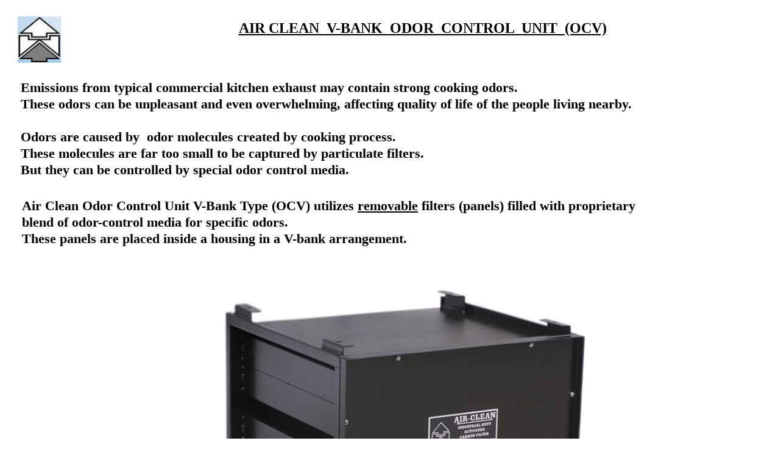

--- FILE ---
content_type: text/html
request_url: http://aircleancompany.com/VBankOdorControlUnitsOCVSeries.html
body_size: 2234
content:
<!--$sitebuilder version="2.8.6" extra="Java(1.7.0_17)" md5="9db82835b090e625f1800e7396c586a1"$-->
<!--$templateKey Blank||1.0.0$-->
<html>
  <head>
<!-- Global site tag (gtag.js) - Google Analytics -->
<script async src="https://www.googletagmanager.com/gtag/js?id=UA-128426695-1"></script>
<script>
  window.dataLayer = window.dataLayer || [];
  function gtag(){dataLayer.push(arguments);}
  gtag('js', new Date());

  gtag('config', 'UA-128426695-1');
</script>

    <!--$begin exclude$--><title>VBankOdorControlUnitsOCVSeries</title><!--$end exclude$-->
    <meta name="generator" content="Yahoo SiteBuilder/2.8.6/1.7.0_17">
    <!--$page size 1300, 3000$-->
    <!--$page margin 0, 0, 20, 0$-->
    <!--$fontFamily Arial$-->
    <!--$fontSize 14$-->
    <style type="text/css"><!--
      BODY {font-family:"Arial"; font-size:14;margin:0px;padding:0px;}
      P {font-family:"Arial"; font-size:14;}
      FORM {margin:0;padding:0;}
    --></style>
  </head>
  <body bgcolor="#FFFFFF" text="#000000" link="#0000FF" vlink="#800080" topmargin="0" leftmargin="0">

<!--$begin exclude$-->
    <div id="root" style="position:absolute;width:1282px;height:2000px;">
<!--$end exclude$-->
      <div id="e0" style="position:absolute;left:112;top:32;width:1163;height:67;">
        <table border="0" cellspacing="0" cellpadding="0" width="1163">
          <tr>
            <td nowrap height="67" align="center" valign="top"><span class="text"><b><u><font face="Times New Roman" size="5"><span style="font-size:24px;line-height:28px;">AIR CLEAN &nbsp;V-BANK &nbsp;ODOR &nbsp;CONTROL &nbsp;UNIT &nbsp;(OCV)<br soft></span></font></u></b></span></td>
          </tr>
        </table>
      </div>
      <div id="e1" style="position:absolute;left:29;top:27;width:71;height:76;"><!--$img %ImageAssetImpl:/images/image004.jpg$--><img src="sitebuilder/images/image004-71x76.jpg" width="71" height="76" alt=""></div>      <div id="e2" style="position:absolute;left:34;top:130;width:1246;height:162;"><span class="text"><b><font face="Times New Roman" size="4"><span style="font-size:22px;line-height:27px;">Emissions from typical commercial kitchen exhaust may contain strong cooking odors.<br>These odors can be unpleasant and even overwhelming, affecting quality of life of the people living nearby.<br><br>Odors are caused by &nbsp;odor molecules created by cooking process.<br>These molecules are far too small to be captured by particulate filters.<br>But they can be controlled by special odor control media.<br soft></span></font></b></span>      </div>
      <div id="e3" style="position:absolute;left:36;top:324;width:1246;height:92;"><span class="text"><b><font face="Times New Roman" size="4"><span style="font-size:22px;line-height:27px;">Air Clean Odor Control Unit V-Bank Type (OCV) utilizes </span></font></b><b><u><font face="Times New Roman" size="4"><span style="font-size:22px;line-height:27px;">removable</span></font></u></b><b><font face="Times New Roman" size="4"><span style="font-size:22px;line-height:27px;"> filters (panels) filled with proprietary<br>blend of odor-control media for specific odors.<br>These panels are placed inside a housing in a V-bank arrangement.<br soft></span></font></b></span>      </div>
      <div id="e4" style="position:absolute;left:170;top:466;width:981;height:602;"><!--$img %ImageAssetImpl:/images/Air_Clean_Company_website_photo1_With_Labels.jpg$--><img src="sitebuilder/images/Air_Clean_Company_website_photo1_With_Labels-981x602.jpg" width="981" height="602" alt=""></div>      <div id="e5" style="position:absolute;left:29;top:1219;width:1246;height:761;"><span class="text"><b><font face="Times New Roman" size="4"><span style="font-size:22px;line-height:27px;">1. &nbsp;&nbsp;&nbsp;&nbsp;</span></font></b><b><u><font face="Times New Roman" size="4"><span style="font-size:22px;line-height:27px;">Unsurpassed efficiency in removal of odors emanating from kitchen exhaust.<br><br></span></font></u></b><b><font face="Times New Roman" size="4"><span style="font-size:22px;line-height:27px;">Air Clean OCV units utilize multiple panels filled with odor control media.<br>Our panels are the heaviest-duty panels in the business. They contain 2-3 times more odor control media than competitive ones. <br soft>This makes them exceptionally efficient in removal of cooking odors.<br><br>2. &nbsp;&nbsp;&nbsp;&nbsp;</span></font></b><b><u><font face="Times New Roman" size="4"><span style="font-size:22px;line-height:27px;">Double and triple pass OCV odor control systems.<br><br></span></font></u></b><b><font face="Times New Roman" size="4"><span style="font-size:22px;line-height:27px;">If absolutely no odor emission is allowed from kitchen exhaust, our double and triple pass systems are utilized.<br>It means that exhaust air sequentially passes 2 or 3 odor control units.<br>Each additional pass adds more efficiency in odor control.<br><br>3. &nbsp;&nbsp;&nbsp;&nbsp;</span></font></b><b><u><font face="Times New Roman" size="4"><span style="font-size:22px;line-height:27px;">Small footprint.<br><br></span></font></u></b><b><font face="Times New Roman" size="4"><span style="font-size:22px;line-height:27px;">Air Clean OCV is surprisingly small and will fit in to the space where competitive units will not.<br>It is because of smart design targeting jobs where space is limited.<br><br>4. &nbsp;&nbsp;&nbsp;&nbsp;</span></font></b><b><u><font face="Times New Roman" size="4"><span style="font-size:22px;line-height:27px;">All-welded construction.<br><br></span></font></u></b><b><font face="Times New Roman" size="4"><span style="font-size:22px;line-height:27px;">Prefabricated Air Clean OCV units are all-welded and do not require assembly of separate sections on installation site.<br>Many of the competitive units come in sections which have to be assembled.<br>Because caulking is used during assembly, assembled units do not have the same fire resistance and integrity as the all-welded ones.<br><br>5. &nbsp;&nbsp;&nbsp;&nbsp;</span></font></b><b><u><font face="Times New Roman" size="4"><span style="font-size:22px;line-height:27px;">Heavy-gage construction.<br><br></span></font></u></b><b><font face="Times New Roman" size="4"><span style="font-size:22px;line-height:27px;">Air Clean OCV units are made typically of heavier gage material than competitive units.<br>This can provide better fire resistance and structural integrity.<br soft></span></font></b></span>      </div>
      <div id="e6" style="position:absolute;left:89;top:1157;width:1163;height:33;">
        <table border="0" cellspacing="0" cellpadding="0" width="1163">
          <tr>
            <td nowrap height="33" align="center" valign="top"><span class="text"><b><u><font face="Times New Roman" size="5"><span style="font-size:24px;line-height:28px;">UNIQUE FEATURES OF AIR CLEAN V-BANK ODOR CONTROL UNIT (OCV)<br soft></span></font></u></b></span></td>
          </tr>
        </table>
      </div>
<!--$begin exclude$-->
    </div>
<!--$end exclude$-->
  </body>
</html>
